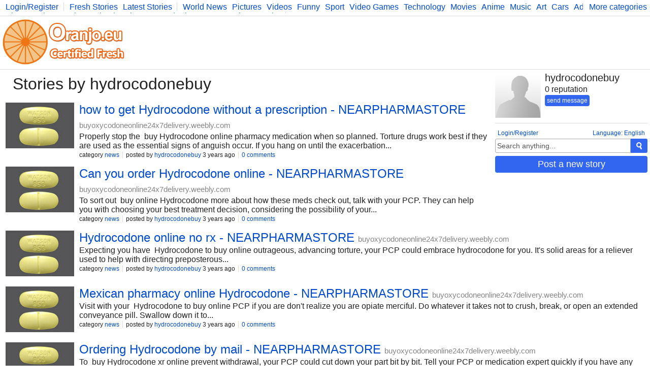

--- FILE ---
content_type: text/html; charset=UTF-8
request_url: https://www.oranjo.eu/user/hydrocodonebuy
body_size: 7825
content:
<!DOCTYPE html>
<html>
	<head>

	<!--[if IE]><![endif]-->

	<meta http-equiv="Content-Type" content="text/html; charset=utf-8" />

	<meta http-equiv="X-UA-Compatible" content="IE=edge,chrome=1" />

	<link rel="icon" href="/favicon.ico" type="image/x-icon" />
	<link rel="stylesheet" type="text/css" href="/css/style.css" />

	<script type="text/javascript">
    
    var logged    = false;
    var logged_id = false;

    var is_mod = false;
	</script>

	<!--[if lt IE 9]>
    <script src="//ajax.googleapis.com/ajax/libs/jquery/1.11.1/jquery.min.js"></script>
  <![endif]-->
  <!--[if gte IE 9]><!-->
    <script src="//ajax.googleapis.com/ajax/libs/jquery/2.1.1/jquery.min.js"></script>
  <!--<![endif]-->
	<script src="/js/main.js" type="text/javascript"></script>

	
<script async src="https://www.googletagmanager.com/gtag/js?id=G-Y378DM541Q"></script>
<script>
  window.dataLayer = window.dataLayer || [];
  function gtag(){dataLayer.push(arguments);}
  gtag('js', new Date());

  gtag('config', 'G-Y378DM541Q');
</script>


  <meta name="keywords" content="oranjo, certified, fresh, stories" />

<meta name="description" content="Your go-to page for certified fresh stories." />

<title>hydrocodonebuy - Oranjo.eu</title>
<link rel="canonical" href="https://www.oranjo.eu/user/hydrocodonebuy" />

</head>
<body>

<div class="page-content">

<div class="top-bar">
  <div class="more-categories-button">
    <a href="/categories">More categories</a>
  </div>
  
  <div class="top-bar-width-limiter">
    <span>
      <a href="javascript:show_login();;" class="top-bar-my-account">Login/Register</a>
    </span>
  
    <span>
      <a href="/">Fresh Stories</a>
      <a href="/latest">Latest Stories</a>
    </span>
    <span class="top-bar-categories" id="active_subscriptions">
      
      <a href="/c/news">World News</a>
      <a href="/c/pics">Pictures</a>
      <a href="/c/vid">Videos</a>
      <a href="/c/fun">Funny</a>
      <a href="/c/sp">Sport</a>
      <a href="/c/vg">Video Games</a>
      <a href="/c/tech">Technology</a>
      <a href="/c/mov">Movies</a>
      <a href="/c/ani">Anime</a>
      <a href="/c/music">Music</a>
      <a href="/c/art">Art</a>
      <a href="/c/car">Cars</a>
      <a href="/c/adv">Advice</a>
      <a href="/c/sci">Science</a>
      <a href="/c/photo">Photography</a>
      <a href="/c/co">Comics</a>
      <a href="/c/bg">Bulgaria</a>
      <a href="/c/fit">Fitness</a>
      <a href="/c/food">Food</a>
      <a href="/c/lit">Literature</a>
      <a href="/c/dev">Developers</a>
      <a href="/c/blog">Blog</a>
    </span>
  </div>
</div>

<div class="logo-bar">

  <div class="logo-bar-logo">
    <a href="/" title="Oranjo.eu - Certified Fresh"><img src="/images/oranjo_logo.png" /></a>
  </div>
  <div class="logo-bar-ad">
    

  </div>

</div>

<div class="side">
  
    <div class="side-other-user">
      <img src="/images/avatar.png" class="user-avatar" />
      <div class="user-info">
        <h1>hydrocodonebuy</h1>
        <span>0 reputation</span>
        <div class="user-info-buttons">
          <a class="form-submit" href="javascript:;" onclick="show_send('hydrocodonebuy');">send message</a>
          
        </div>
      </div>
    </div>
  
  <div class="side-lang">
    <a href="javascript:;" onclick="show_language_form();">Language: English</a>
    <a href="javascript:;" onclick="show_login();" class="side-lang-login">Login/Register</a>
  </div>

  <div class="side-search">
    <form action="/search" method="get" id="search_form" class="search-form">
      <input name="search_query" title="Search" id="search_text" type="text" class="form-input form-input-inactive" onclick="activate_search();" onchange="activate_search();" onkeydown="activate_search();" onkeyup="activate_search();" value="Search anything..." />
      <div class="form-submit" onclick="start_search();" title="Search"><img src="/images/icon_search.png" alt="Search" /></div>
    </form>
  </div>

  

  
  <div class="side-share-button">
    <a class="form-submit" href="javascript:;" onclick="show_post_form(0);">Post a new story</a>
  </div>
  <div class="side-ad">
    

  </div>

  
</div>

<div class="stories">
  <h1 class="stories-category">
    Stories by hydrocodonebuy
  </h1>
  <div id="stories_container">
    
<div class="story-item-outside" data-storyid="282191">
  
  <div class="story-item-votes">
    <div class="story-item-votes-score" id="story_votes_counter_282191">0</div>
    <div class="story-item-votes-buttons">
      <a title="I like this story" href="javascript:;" onclick="rate_story(1, 282191);"><img src="/images/icon_like.png" /></a>
      <a title="I dislike this"    href="javascript:;" onclick="rate_story(-1, 282191);"><img src="/images/icon_dislike.png" /></a>
    </div>
  </div>
  
  <div class="story-item">
    
  <div class="story-item-image">
    <a title="Story: how to get Hydrocodone without a prescription - NEARPHARMASTORE" href="https://buyoxycodoneonline24x7delivery.weebly.com/blog/how-to-get-hydrocodone-without-a-prescription" target="_blank">
      <span class="story-item-image-inner">
        <img src="//i.oranjo.eu/s/233318.jpg" />
        
      </span>
    </a>
  </div>

    <div class="story-item-content">
      <h2 class="story-item-title"><a title="Story: how to get Hydrocodone without a prescription - NEARPHARMASTORE" href="/c/news/282191/how-to-get-hydrocodone-without-a-prescription-nearpharmastore">how to get Hydrocodone without a prescription - NEARPHARMASTORE</a> <a href="http://buyoxycodoneonline24x7delivery.weebly.com" target="_blank" class="other-site-link">buyoxycodoneonline24x7delivery.weebly.com</a><span class="mod-hidden"><a href="javascript:;" onclick="ban_site(31049, 1);">ban site</a></span></h2>
      <div class="story-item-text story-item-shorttext">Properly stop the  buy Hydrocodone online pharmacy medication when so planned. Torture drugs work best if they are used as the essential signs of anguish occur. If you hang on until the exacerbation...</div>
      
      <div class="story-item-stat">
        <span>category <a href="/c/news" class="category-hover" data-categoryid="1">news</a></span>
        <span>posted by <a class="user-hover" href="/user/hydrocodonebuy" data-userid="19014">hydrocodonebuy</a> 3 years ago</span>
        <span><a title="Story: how to get Hydrocodone without a prescription - NEARPHARMASTORE" href="/c/news/282191/how-to-get-hydrocodone-without-a-prescription-nearpharmastore">0 comments</a></span>
        <span class="author-hidden" data-authorid="19014"><a href="javascript:;" onclick="show_edit(282191);">edit</a></span>
        <span class="mod-hidden"><a href="javascript:;" onclick="flag_story(282191);">flag/unflag</a></span>
        <span class="mod-hidden"><a href="javascript:;" onclick="delete_story(282191);">delete</a></span>
        <span class="mod-hidden"><a href="javascript:;" onclick="delete_story(282191, 1);">delete and ban this url</a></span>
      </div>
    </div>
  </div>
</div>
<div class="story-item-outside" data-storyid="282190">
  
  <div class="story-item-votes">
    <div class="story-item-votes-score" id="story_votes_counter_282190">0</div>
    <div class="story-item-votes-buttons">
      <a title="I like this story" href="javascript:;" onclick="rate_story(1, 282190);"><img src="/images/icon_like.png" /></a>
      <a title="I dislike this"    href="javascript:;" onclick="rate_story(-1, 282190);"><img src="/images/icon_dislike.png" /></a>
    </div>
  </div>
  
  <div class="story-item">
    
  <div class="story-item-image">
    <a title="Story: Can you order Hydrocodone online - NEARPHARMASTORE" href="https://buyoxycodoneonline24x7delivery.weebly.com/blog/can-you-order-hydrocodone-online9653233" target="_blank">
      <span class="story-item-image-inner">
        <img src="//i.oranjo.eu/s/233317.jpg" />
        
      </span>
    </a>
  </div>

    <div class="story-item-content">
      <h2 class="story-item-title"><a title="Story: Can you order Hydrocodone online - NEARPHARMASTORE" href="/c/news/282190/can-you-order-hydrocodone-online-nearpharmastore">Can you order Hydrocodone online - NEARPHARMASTORE</a> <a href="http://buyoxycodoneonline24x7delivery.weebly.com" target="_blank" class="other-site-link">buyoxycodoneonline24x7delivery.weebly.com</a><span class="mod-hidden"><a href="javascript:;" onclick="ban_site(31049, 1);">ban site</a></span></h2>
      <div class="story-item-text story-item-shorttext">To sort out  buy online Hydrocodone more about how these meds check out, talk with your PCP. They can help you with choosing your best treatment decision, considering the possibility of your...</div>
      
      <div class="story-item-stat">
        <span>category <a href="/c/news" class="category-hover" data-categoryid="1">news</a></span>
        <span>posted by <a class="user-hover" href="/user/hydrocodonebuy" data-userid="19014">hydrocodonebuy</a> 3 years ago</span>
        <span><a title="Story: Can you order Hydrocodone online - NEARPHARMASTORE" href="/c/news/282190/can-you-order-hydrocodone-online-nearpharmastore">0 comments</a></span>
        <span class="author-hidden" data-authorid="19014"><a href="javascript:;" onclick="show_edit(282190);">edit</a></span>
        <span class="mod-hidden"><a href="javascript:;" onclick="flag_story(282190);">flag/unflag</a></span>
        <span class="mod-hidden"><a href="javascript:;" onclick="delete_story(282190);">delete</a></span>
        <span class="mod-hidden"><a href="javascript:;" onclick="delete_story(282190, 1);">delete and ban this url</a></span>
      </div>
    </div>
  </div>
</div>
<div class="story-item-outside" data-storyid="282189">
  
  <div class="story-item-votes">
    <div class="story-item-votes-score" id="story_votes_counter_282189">0</div>
    <div class="story-item-votes-buttons">
      <a title="I like this story" href="javascript:;" onclick="rate_story(1, 282189);"><img src="/images/icon_like.png" /></a>
      <a title="I dislike this"    href="javascript:;" onclick="rate_story(-1, 282189);"><img src="/images/icon_dislike.png" /></a>
    </div>
  </div>
  
  <div class="story-item">
    
  <div class="story-item-image">
    <a title="Story: Hydrocodone online no rx - NEARPHARMASTORE" href="https://buyoxycodoneonline24x7delivery.weebly.com/blog/hydrocodone-online-no-rx" target="_blank">
      <span class="story-item-image-inner">
        <img src="//i.oranjo.eu/s/233316.jpg" />
        
      </span>
    </a>
  </div>

    <div class="story-item-content">
      <h2 class="story-item-title"><a title="Story: Hydrocodone online no rx - NEARPHARMASTORE" href="/c/news/282189/hydrocodone-online-no-rx-nearpharmastore">Hydrocodone online no rx - NEARPHARMASTORE</a> <a href="http://buyoxycodoneonline24x7delivery.weebly.com" target="_blank" class="other-site-link">buyoxycodoneonline24x7delivery.weebly.com</a><span class="mod-hidden"><a href="javascript:;" onclick="ban_site(31049, 1);">ban site</a></span></h2>
      <div class="story-item-text story-item-shorttext">Expecting you have  Hydrocodone to buy online outrageous, advancing torture, your PCP could embrace hydrocodone for you. It's solid areas for a reliever used to help with directing preposterous...</div>
      
      <div class="story-item-stat">
        <span>category <a href="/c/news" class="category-hover" data-categoryid="1">news</a></span>
        <span>posted by <a class="user-hover" href="/user/hydrocodonebuy" data-userid="19014">hydrocodonebuy</a> 3 years ago</span>
        <span><a title="Story: Hydrocodone online no rx - NEARPHARMASTORE" href="/c/news/282189/hydrocodone-online-no-rx-nearpharmastore">0 comments</a></span>
        <span class="author-hidden" data-authorid="19014"><a href="javascript:;" onclick="show_edit(282189);">edit</a></span>
        <span class="mod-hidden"><a href="javascript:;" onclick="flag_story(282189);">flag/unflag</a></span>
        <span class="mod-hidden"><a href="javascript:;" onclick="delete_story(282189);">delete</a></span>
        <span class="mod-hidden"><a href="javascript:;" onclick="delete_story(282189, 1);">delete and ban this url</a></span>
      </div>
    </div>
  </div>
</div>
<div class="story-item-outside" data-storyid="282188">
  
  <div class="story-item-votes">
    <div class="story-item-votes-score" id="story_votes_counter_282188">0</div>
    <div class="story-item-votes-buttons">
      <a title="I like this story" href="javascript:;" onclick="rate_story(1, 282188);"><img src="/images/icon_like.png" /></a>
      <a title="I dislike this"    href="javascript:;" onclick="rate_story(-1, 282188);"><img src="/images/icon_dislike.png" /></a>
    </div>
  </div>
  
  <div class="story-item">
    
  <div class="story-item-image">
    <a title="Story: Mexican pharmacy online Hydrocodone - NEARPHARMASTORE" href="https://buyoxycodoneonline24x7delivery.weebly.com/blog/mexican-pharmacy-online-hydrocodone5728846" target="_blank">
      <span class="story-item-image-inner">
        <img src="//i.oranjo.eu/s/233315.jpg" />
        
      </span>
    </a>
  </div>

    <div class="story-item-content">
      <h2 class="story-item-title"><a title="Story: Mexican pharmacy online Hydrocodone - NEARPHARMASTORE" href="/c/news/282188/mexican-pharmacy-online-hydrocodone-nearpharmastore">Mexican pharmacy online Hydrocodone - NEARPHARMASTORE</a> <a href="http://buyoxycodoneonline24x7delivery.weebly.com" target="_blank" class="other-site-link">buyoxycodoneonline24x7delivery.weebly.com</a><span class="mod-hidden"><a href="javascript:;" onclick="ban_site(31049, 1);">ban site</a></span></h2>
      <div class="story-item-text story-item-shorttext">Visit with your  Hydrocodone to buy online PCP if you are don't realize you are opiate merciful. Do whatever it takes not to crush, break, or open an extended conveyance pill. Swallow down it to...</div>
      
      <div class="story-item-stat">
        <span>category <a href="/c/news" class="category-hover" data-categoryid="1">news</a></span>
        <span>posted by <a class="user-hover" href="/user/hydrocodonebuy" data-userid="19014">hydrocodonebuy</a> 3 years ago</span>
        <span><a title="Story: Mexican pharmacy online Hydrocodone - NEARPHARMASTORE" href="/c/news/282188/mexican-pharmacy-online-hydrocodone-nearpharmastore">0 comments</a></span>
        <span class="author-hidden" data-authorid="19014"><a href="javascript:;" onclick="show_edit(282188);">edit</a></span>
        <span class="mod-hidden"><a href="javascript:;" onclick="flag_story(282188);">flag/unflag</a></span>
        <span class="mod-hidden"><a href="javascript:;" onclick="delete_story(282188);">delete</a></span>
        <span class="mod-hidden"><a href="javascript:;" onclick="delete_story(282188, 1);">delete and ban this url</a></span>
      </div>
    </div>
  </div>
</div>
<div class="story-item-outside" data-storyid="282187">
  
  <div class="story-item-votes">
    <div class="story-item-votes-score" id="story_votes_counter_282187">0</div>
    <div class="story-item-votes-buttons">
      <a title="I like this story" href="javascript:;" onclick="rate_story(1, 282187);"><img src="/images/icon_like.png" /></a>
      <a title="I dislike this"    href="javascript:;" onclick="rate_story(-1, 282187);"><img src="/images/icon_dislike.png" /></a>
    </div>
  </div>
  
  <div class="story-item">
    
  <div class="story-item-image">
    <a title="Story: Ordering Hydrocodone by mail - NEARPHARMASTORE" href="https://buyoxycodoneonline24x7delivery.weebly.com/blog/ordering-hydrocodone-by-mail" target="_blank">
      <span class="story-item-image-inner">
        <img src="//i.oranjo.eu/s/233314.jpg" />
        
      </span>
    </a>
  </div>

    <div class="story-item-content">
      <h2 class="story-item-title"><a title="Story: Ordering Hydrocodone by mail - NEARPHARMASTORE" href="/c/news/282187/ordering-hydrocodone-by-mail-nearpharmastore">Ordering Hydrocodone by mail - NEARPHARMASTORE</a> <a href="http://buyoxycodoneonline24x7delivery.weebly.com" target="_blank" class="other-site-link">buyoxycodoneonline24x7delivery.weebly.com</a><span class="mod-hidden"><a href="javascript:;" onclick="ban_site(31049, 1);">ban site</a></span></h2>
      <div class="story-item-text story-item-shorttext">To  buy Hydrocodone xr online prevent withdrawal, your PCP could cut down your part bit by bit. Tell your PCP or medication expert quickly if you have any withdrawal secondary effects like...</div>
      
      <div class="story-item-stat">
        <span>category <a href="/c/news" class="category-hover" data-categoryid="1">news</a></span>
        <span>posted by <a class="user-hover" href="/user/hydrocodonebuy" data-userid="19014">hydrocodonebuy</a> 3 years ago</span>
        <span><a title="Story: Ordering Hydrocodone by mail - NEARPHARMASTORE" href="/c/news/282187/ordering-hydrocodone-by-mail-nearpharmastore">0 comments</a></span>
        <span class="author-hidden" data-authorid="19014"><a href="javascript:;" onclick="show_edit(282187);">edit</a></span>
        <span class="mod-hidden"><a href="javascript:;" onclick="flag_story(282187);">flag/unflag</a></span>
        <span class="mod-hidden"><a href="javascript:;" onclick="delete_story(282187);">delete</a></span>
        <span class="mod-hidden"><a href="javascript:;" onclick="delete_story(282187, 1);">delete and ban this url</a></span>
      </div>
    </div>
  </div>
</div>
<div class="story-item-outside" data-storyid="282186">
  
  <div class="story-item-votes">
    <div class="story-item-votes-score" id="story_votes_counter_282186">0</div>
    <div class="story-item-votes-buttons">
      <a title="I like this story" href="javascript:;" onclick="rate_story(1, 282186);"><img src="/images/icon_like.png" /></a>
      <a title="I dislike this"    href="javascript:;" onclick="rate_story(-1, 282186);"><img src="/images/icon_dislike.png" /></a>
    </div>
  </div>
  
  <div class="story-item">
    
  <div class="story-item-image">
    <a title="Story: buy Hydrocodone overnight - NEARPHARMASTORE" href="https://buyoxycodoneonline24x7delivery.weebly.com/blog/buy-hydrocodone-overnight" target="_blank">
      <span class="story-item-image-inner">
        <img src="//i.oranjo.eu/s/233313.jpg" />
        
      </span>
    </a>
  </div>

    <div class="story-item-content">
      <h2 class="story-item-title"><a title="Story: buy Hydrocodone overnight - NEARPHARMASTORE" href="/c/news/282186/buy-hydrocodone-overnight-nearpharmastore">buy Hydrocodone overnight - NEARPHARMASTORE</a> <a href="http://buyoxycodoneonline24x7delivery.weebly.com" target="_blank" class="other-site-link">buyoxycodoneonline24x7delivery.weebly.com</a><span class="mod-hidden"><a href="javascript:;" onclick="ban_site(31049, 1);">ban site</a></span></h2>
      <div class="story-item-text story-item-shorttext">Acknowledge this  how to buy Hydrocodone online usa medication by mouth as facilitated by your essential consideration doctor. You could take this prescription paying little heed to food. If you...</div>
      
      <div class="story-item-stat">
        <span>category <a href="/c/news" class="category-hover" data-categoryid="1">news</a></span>
        <span>posted by <a class="user-hover" href="/user/hydrocodonebuy" data-userid="19014">hydrocodonebuy</a> 3 years ago</span>
        <span><a title="Story: buy Hydrocodone overnight - NEARPHARMASTORE" href="/c/news/282186/buy-hydrocodone-overnight-nearpharmastore">0 comments</a></span>
        <span class="author-hidden" data-authorid="19014"><a href="javascript:;" onclick="show_edit(282186);">edit</a></span>
        <span class="mod-hidden"><a href="javascript:;" onclick="flag_story(282186);">flag/unflag</a></span>
        <span class="mod-hidden"><a href="javascript:;" onclick="delete_story(282186);">delete</a></span>
        <span class="mod-hidden"><a href="javascript:;" onclick="delete_story(282186, 1);">delete and ban this url</a></span>
      </div>
    </div>
  </div>
</div>
<div class="story-item-outside" data-storyid="282185">
  
  <div class="story-item-votes">
    <div class="story-item-votes-score" id="story_votes_counter_282185">0</div>
    <div class="story-item-votes-buttons">
      <a title="I like this story" href="javascript:;" onclick="rate_story(1, 282185);"><img src="/images/icon_like.png" /></a>
      <a title="I dislike this"    href="javascript:;" onclick="rate_story(-1, 282185);"><img src="/images/icon_dislike.png" /></a>
    </div>
  </div>
  
  <div class="story-item">
    
  <div class="story-item-image">
    <a title="Story: Order Hydrocodone online - NEARPHARMASTORE" href="https://buyoxycodoneonline24x7delivery.weebly.com/blog/order-hydrocodone-online" target="_blank">
      <span class="story-item-image-inner">
        <img src="//i.oranjo.eu/s/233312.jpg" />
        
      </span>
    </a>
  </div>

    <div class="story-item-content">
      <h2 class="story-item-title"><a title="Story: Order Hydrocodone online - NEARPHARMASTORE" href="/c/news/282185/order-hydrocodone-online-nearpharmastore">Order Hydrocodone online - NEARPHARMASTORE</a> <a href="http://buyoxycodoneonline24x7delivery.weebly.com" target="_blank" class="other-site-link">buyoxycodoneonline24x7delivery.weebly.com</a><span class="mod-hidden"><a href="javascript:;" onclick="ban_site(31049, 1);">ban site</a></span></h2>
      <div class="story-item-text story-item-shorttext">Recall that  buy Hydrocodone xr online with prescription consequences of a medicine can depend upon: your age different diseases you have various medications you take Your PCP or medication expert...</div>
      
      <div class="story-item-stat">
        <span>category <a href="/c/news" class="category-hover" data-categoryid="1">news</a></span>
        <span>posted by <a class="user-hover" href="/user/hydrocodonebuy" data-userid="19014">hydrocodonebuy</a> 3 years ago</span>
        <span><a title="Story: Order Hydrocodone online - NEARPHARMASTORE" href="/c/news/282185/order-hydrocodone-online-nearpharmastore">0 comments</a></span>
        <span class="author-hidden" data-authorid="19014"><a href="javascript:;" onclick="show_edit(282185);">edit</a></span>
        <span class="mod-hidden"><a href="javascript:;" onclick="flag_story(282185);">flag/unflag</a></span>
        <span class="mod-hidden"><a href="javascript:;" onclick="delete_story(282185);">delete</a></span>
        <span class="mod-hidden"><a href="javascript:;" onclick="delete_story(282185, 1);">delete and ban this url</a></span>
      </div>
    </div>
  </div>
</div>
<div class="story-item-outside" data-storyid="282184">
  
  <div class="story-item-votes">
    <div class="story-item-votes-score" id="story_votes_counter_282184">0</div>
    <div class="story-item-votes-buttons">
      <a title="I like this story" href="javascript:;" onclick="rate_story(1, 282184);"><img src="/images/icon_like.png" /></a>
      <a title="I dislike this"    href="javascript:;" onclick="rate_story(-1, 282184);"><img src="/images/icon_dislike.png" /></a>
    </div>
  </div>
  
  <div class="story-item">
    
  <div class="story-item-image">
    <a title="Story: Hydrocodone purchase online - NEARPHARMASTORE" href="https://buyoxycodoneonline24x7delivery.weebly.com/blog/hydrocodone-purchase-online" target="_blank">
      <span class="story-item-image-inner">
        <img src="//i.oranjo.eu/s/233311.jpg" />
        
      </span>
    </a>
  </div>

    <div class="story-item-content">
      <h2 class="story-item-title"><a title="Story: Hydrocodone purchase online - NEARPHARMASTORE" href="/c/news/282184/hydrocodone-purchase-online-nearpharmastore">Hydrocodone purchase online - NEARPHARMASTORE</a> <a href="http://buyoxycodoneonline24x7delivery.weebly.com" target="_blank" class="other-site-link">buyoxycodoneonline24x7delivery.weebly.com</a><span class="mod-hidden"><a href="javascript:;" onclick="ban_site(31049, 1);">ban site</a></span></h2>
      <div class="story-item-text story-item-shorttext">It  Hydrocodone xr buy online now comes as an extended conveyance tablet and a somewhat long release compartment, the two of which you swallow. (Expanded release infers the prescription is conveyed...</div>
      
      <div class="story-item-stat">
        <span>category <a href="/c/news" class="category-hover" data-categoryid="1">news</a></span>
        <span>posted by <a class="user-hover" href="/user/hydrocodonebuy" data-userid="19014">hydrocodonebuy</a> 3 years ago</span>
        <span><a title="Story: Hydrocodone purchase online - NEARPHARMASTORE" href="/c/news/282184/hydrocodone-purchase-online-nearpharmastore">0 comments</a></span>
        <span class="author-hidden" data-authorid="19014"><a href="javascript:;" onclick="show_edit(282184);">edit</a></span>
        <span class="mod-hidden"><a href="javascript:;" onclick="flag_story(282184);">flag/unflag</a></span>
        <span class="mod-hidden"><a href="javascript:;" onclick="delete_story(282184);">delete</a></span>
        <span class="mod-hidden"><a href="javascript:;" onclick="delete_story(282184, 1);">delete and ban this url</a></span>
      </div>
    </div>
  </div>
</div>
<div class="story-item-outside" data-storyid="282183">
  
  <div class="story-item-votes">
    <div class="story-item-votes-score" id="story_votes_counter_282183">0</div>
    <div class="story-item-votes-buttons">
      <a title="I like this story" href="javascript:;" onclick="rate_story(1, 282183);"><img src="/images/icon_like.png" /></a>
      <a title="I dislike this"    href="javascript:;" onclick="rate_story(-1, 282183);"><img src="/images/icon_dislike.png" /></a>
    </div>
  </div>
  
  <div class="story-item">
    
  <div class="story-item-image">
    <a title="Story: Hydrocodone overnight delivery - NEARPHARMASTORE" href="https://buyoxycodoneonline24x7delivery.weebly.com/blog/hydrocodone-overnight-delivery" target="_blank">
      <span class="story-item-image-inner">
        <img src="//i.oranjo.eu/s/233310.jpg" />
        
      </span>
    </a>
  </div>

    <div class="story-item-content">
      <h2 class="story-item-title"><a title="Story: Hydrocodone overnight delivery - NEARPHARMASTORE" href="/c/news/282183/hydrocodone-overnight-delivery-nearpharmastore">Hydrocodone overnight delivery - NEARPHARMASTORE</a> <a href="http://buyoxycodoneonline24x7delivery.weebly.com" target="_blank" class="other-site-link">buyoxycodoneonline24x7delivery.weebly.com</a><span class="mod-hidden"><a href="javascript:;" onclick="ban_site(31049, 1);">ban site</a></span></h2>
      <div class="story-item-text story-item-shorttext">bbuyInform your  buy Hydrocodone buy online PCP as to whether you feel an extended tendency to take a more noteworthy measure of this prescription. This can cause death. Do whatever it takes not to...</div>
      
      <div class="story-item-stat">
        <span>category <a href="/c/news" class="category-hover" data-categoryid="1">news</a></span>
        <span>posted by <a class="user-hover" href="/user/hydrocodonebuy" data-userid="19014">hydrocodonebuy</a> 3 years ago</span>
        <span><a title="Story: Hydrocodone overnight delivery - NEARPHARMASTORE" href="/c/news/282183/hydrocodone-overnight-delivery-nearpharmastore">0 comments</a></span>
        <span class="author-hidden" data-authorid="19014"><a href="javascript:;" onclick="show_edit(282183);">edit</a></span>
        <span class="mod-hidden"><a href="javascript:;" onclick="flag_story(282183);">flag/unflag</a></span>
        <span class="mod-hidden"><a href="javascript:;" onclick="delete_story(282183);">delete</a></span>
        <span class="mod-hidden"><a href="javascript:;" onclick="delete_story(282183, 1);">delete and ban this url</a></span>
      </div>
    </div>
  </div>
</div>
<div class="story-item-outside" data-storyid="282182">
  
  <div class="story-item-votes">
    <div class="story-item-votes-score" id="story_votes_counter_282182">0</div>
    <div class="story-item-votes-buttons">
      <a title="I like this story" href="javascript:;" onclick="rate_story(1, 282182);"><img src="/images/icon_like.png" /></a>
      <a title="I dislike this"    href="javascript:;" onclick="rate_story(-1, 282182);"><img src="/images/icon_dislike.png" /></a>
    </div>
  </div>
  
  <div class="story-item">
    
  <div class="story-item-image">
    <a title="Story: buying Hydrocodone online - NEARPHARMASTORE" href="https://buyoxycodoneonline24x7delivery.weebly.com/blog/buying-hydrocodone-online" target="_blank">
      <span class="story-item-image-inner">
        <img src="//i.oranjo.eu/s/233309.jpg" />
        
      </span>
    </a>
  </div>

    <div class="story-item-content">
      <h2 class="story-item-title"><a title="Story: buying Hydrocodone online - NEARPHARMASTORE" href="/c/news/282182/buying-hydrocodone-online-nearpharmastore">buying Hydrocodone online - NEARPHARMASTORE</a> <a href="http://buyoxycodoneonline24x7delivery.weebly.com" target="_blank" class="other-site-link">buyoxycodoneonline24x7delivery.weebly.com</a><span class="mod-hidden"><a href="javascript:;" onclick="ban_site(31049, 1);">ban site</a></span></h2>
      <div class="story-item-text story-item-shorttext">can buy Hydrocodone online with a prescription is an opiate exacerbation medication. Zohydro trauma center and Hysingla trama focus are extended conveyance sorts of hydrocodone that are used for...</div>
      
      <div class="story-item-stat">
        <span>category <a href="/c/news" class="category-hover" data-categoryid="1">news</a></span>
        <span>posted by <a class="user-hover" href="/user/hydrocodonebuy" data-userid="19014">hydrocodonebuy</a> 3 years ago</span>
        <span><a title="Story: buying Hydrocodone online - NEARPHARMASTORE" href="/c/news/282182/buying-hydrocodone-online-nearpharmastore">0 comments</a></span>
        <span class="author-hidden" data-authorid="19014"><a href="javascript:;" onclick="show_edit(282182);">edit</a></span>
        <span class="mod-hidden"><a href="javascript:;" onclick="flag_story(282182);">flag/unflag</a></span>
        <span class="mod-hidden"><a href="javascript:;" onclick="delete_story(282182);">delete</a></span>
        <span class="mod-hidden"><a href="javascript:;" onclick="delete_story(282182, 1);">delete and ban this url</a></span>
      </div>
    </div>
  </div>
</div>
<div class="story-item-outside" data-storyid="282181">
  
  <div class="story-item-votes">
    <div class="story-item-votes-score" id="story_votes_counter_282181">0</div>
    <div class="story-item-votes-buttons">
      <a title="I like this story" href="javascript:;" onclick="rate_story(1, 282181);"><img src="/images/icon_like.png" /></a>
      <a title="I dislike this"    href="javascript:;" onclick="rate_story(-1, 282181);"><img src="/images/icon_dislike.png" /></a>
    </div>
  </div>
  
  <div class="story-item">
    
  <div class="story-item-image">
    <a title="Story: buy Hydrocodone online us without a prescription - NEARPHARMASTORE" href="https://buyoxycodoneonline24x7delivery.weebly.com/blog/buy-hydrocodone-online-us-without-a-prescription" target="_blank">
      <span class="story-item-image-inner">
        <img src="//i.oranjo.eu/s/233308.jpg" />
        
      </span>
    </a>
  </div>

    <div class="story-item-content">
      <h2 class="story-item-title"><a title="Story: buy Hydrocodone online us without a prescription - NEARPHARMASTORE" href="/c/news/282181/buy-hydrocodone-online-us-without-a-prescription-nearpharmastore">buy Hydrocodone online us without a prescription - NEARPHARMASTORE</a> <a href="http://buyoxycodoneonline24x7delivery.weebly.com" target="_blank" class="other-site-link">buyoxycodoneonline24x7delivery.weebly.com</a><span class="mod-hidden"><a href="javascript:;" onclick="ban_site(31049, 1);">ban site</a></span></h2>
      <div class="story-item-text story-item-shorttext">In the  Hydrocodone no prescription buy online event that you have continuous agony, (for example, because of disease), your PCP might guide you to likewise take long-acting narcotic meds. All...</div>
      
      <div class="story-item-stat">
        <span>category <a href="/c/news" class="category-hover" data-categoryid="1">news</a></span>
        <span>posted by <a class="user-hover" href="/user/hydrocodonebuy" data-userid="19014">hydrocodonebuy</a> 3 years ago</span>
        <span><a title="Story: buy Hydrocodone online us without a prescription - NEARPHARMASTORE" href="/c/news/282181/buy-hydrocodone-online-us-without-a-prescription-nearpharmastore">0 comments</a></span>
        <span class="author-hidden" data-authorid="19014"><a href="javascript:;" onclick="show_edit(282181);">edit</a></span>
        <span class="mod-hidden"><a href="javascript:;" onclick="flag_story(282181);">flag/unflag</a></span>
        <span class="mod-hidden"><a href="javascript:;" onclick="delete_story(282181);">delete</a></span>
        <span class="mod-hidden"><a href="javascript:;" onclick="delete_story(282181, 1);">delete and ban this url</a></span>
      </div>
    </div>
  </div>
</div>
<div class="story-item-outside" data-storyid="282180">
  
  <div class="story-item-votes">
    <div class="story-item-votes-score" id="story_votes_counter_282180">0</div>
    <div class="story-item-votes-buttons">
      <a title="I like this story" href="javascript:;" onclick="rate_story(1, 282180);"><img src="/images/icon_like.png" /></a>
      <a title="I dislike this"    href="javascript:;" onclick="rate_story(-1, 282180);"><img src="/images/icon_dislike.png" /></a>
    </div>
  </div>
  
  <div class="story-item">
    
  <div class="story-item-image">
    <a title="Story: Can you order Hydrocodone online - NEARPHARMASTORE" href="https://buyoxycodoneonline24x7delivery.weebly.com/blog/can-you-order-hydrocodone-online" target="_blank">
      <span class="story-item-image-inner">
        <img src="//i.oranjo.eu/s/233307.jpg" />
        
      </span>
    </a>
  </div>

    <div class="story-item-content">
      <h2 class="story-item-title"><a title="Story: Can you order Hydrocodone online - NEARPHARMASTORE" href="/c/news/282180/can-you-order-hydrocodone-online-nearpharmastore">Can you order Hydrocodone online - NEARPHARMASTORE</a> <a href="http://buyoxycodoneonline24x7delivery.weebly.com" target="_blank" class="other-site-link">buyoxycodoneonline24x7delivery.weebly.com</a><span class="mod-hidden"><a href="javascript:;" onclick="ban_site(31049, 1);">ban site</a></span></h2>
      <div class="story-item-text story-item-shorttext">Accept  Hydrocodone no prescription buy online this drug by mouth as coordinated by your primary care physician. You might take this medication regardless of food. In the event that you have...</div>
      
      <div class="story-item-stat">
        <span>category <a href="/c/news" class="category-hover" data-categoryid="1">news</a></span>
        <span>posted by <a class="user-hover" href="/user/hydrocodonebuy" data-userid="19014">hydrocodonebuy</a> 3 years ago</span>
        <span><a title="Story: Can you order Hydrocodone online - NEARPHARMASTORE" href="/c/news/282180/can-you-order-hydrocodone-online-nearpharmastore">0 comments</a></span>
        <span class="author-hidden" data-authorid="19014"><a href="javascript:;" onclick="show_edit(282180);">edit</a></span>
        <span class="mod-hidden"><a href="javascript:;" onclick="flag_story(282180);">flag/unflag</a></span>
        <span class="mod-hidden"><a href="javascript:;" onclick="delete_story(282180);">delete</a></span>
        <span class="mod-hidden"><a href="javascript:;" onclick="delete_story(282180, 1);">delete and ban this url</a></span>
      </div>
    </div>
  </div>
</div>
<div class="story-item-outside" data-storyid="282179">
  
  <div class="story-item-votes">
    <div class="story-item-votes-score" id="story_votes_counter_282179">0</div>
    <div class="story-item-votes-buttons">
      <a title="I like this story" href="javascript:;" onclick="rate_story(1, 282179);"><img src="/images/icon_like.png" /></a>
      <a title="I dislike this"    href="javascript:;" onclick="rate_story(-1, 282179);"><img src="/images/icon_dislike.png" /></a>
    </div>
  </div>
  
  <div class="story-item">
    
  <div class="story-item-image">
    <a title="Story: buy Hydrocodone online overnight - NEARPHARMASTORE" href="https://buyoxycodoneonline24x7delivery.weebly.com/blog/buy-hydrocodone-online-overnight4730252" target="_blank">
      <span class="story-item-image-inner">
        <img src="//i.oranjo.eu/s/233306.jpg" />
        
      </span>
    </a>
  </div>

    <div class="story-item-content">
      <h2 class="story-item-title"><a title="Story: buy Hydrocodone online overnight - NEARPHARMASTORE" href="/c/news/282179/buy-hydrocodone-online-overnight-nearpharmastore">buy Hydrocodone online overnight - NEARPHARMASTORE</a> <a href="http://buyoxycodoneonline24x7delivery.weebly.com" target="_blank" class="other-site-link">buyoxycodoneonline24x7delivery.weebly.com</a><span class="mod-hidden"><a href="javascript:;" onclick="ban_site(31049, 1);">ban site</a></span></h2>
      <div class="story-item-text story-item-shorttext">These  buy Hydrocodone xr online cheap medications don't communicate with one another or cause comparative aftereffects, so they're typically protected to take together. Truth be told, this mix of...</div>
      
      <div class="story-item-stat">
        <span>category <a href="/c/news" class="category-hover" data-categoryid="1">news</a></span>
        <span>posted by <a class="user-hover" href="/user/hydrocodonebuy" data-userid="19014">hydrocodonebuy</a> 3 years ago</span>
        <span><a title="Story: buy Hydrocodone online overnight - NEARPHARMASTORE" href="/c/news/282179/buy-hydrocodone-online-overnight-nearpharmastore">0 comments</a></span>
        <span class="author-hidden" data-authorid="19014"><a href="javascript:;" onclick="show_edit(282179);">edit</a></span>
        <span class="mod-hidden"><a href="javascript:;" onclick="flag_story(282179);">flag/unflag</a></span>
        <span class="mod-hidden"><a href="javascript:;" onclick="delete_story(282179);">delete</a></span>
        <span class="mod-hidden"><a href="javascript:;" onclick="delete_story(282179, 1);">delete and ban this url</a></span>
      </div>
    </div>
  </div>
</div>
<div class="story-item-outside" data-storyid="282178">
  
  <div class="story-item-votes">
    <div class="story-item-votes-score" id="story_votes_counter_282178">0</div>
    <div class="story-item-votes-buttons">
      <a title="I like this story" href="javascript:;" onclick="rate_story(1, 282178);"><img src="/images/icon_like.png" /></a>
      <a title="I dislike this"    href="javascript:;" onclick="rate_story(-1, 282178);"><img src="/images/icon_dislike.png" /></a>
    </div>
  </div>
  
  <div class="story-item">
    
  <div class="story-item-image">
    <a title="Story: Where to buy Hydrocodone online without a prescription - NEARPHARMASTORE" href="https://buyoxycodoneonline24x7delivery.weebly.com/blog/where-to-buy-hydrocodone-online-without-a-prescription" target="_blank">
      <span class="story-item-image-inner">
        <img src="//i.oranjo.eu/s/233305.jpg" />
        
      </span>
    </a>
  </div>

    <div class="story-item-content">
      <h2 class="story-item-title"><a title="Story: Where to buy Hydrocodone online without a prescription - NEARPHARMASTORE" href="/c/news/282178/where-to-buy-hydrocodone-online-without-a-prescription-nearpharm">Where to buy Hydrocodone online without a prescription - NEARPHARMASTORE</a> <a href="http://buyoxycodoneonline24x7delivery.weebly.com" target="_blank" class="other-site-link">buyoxycodoneonline24x7delivery.weebly.com</a><span class="mod-hidden"><a href="javascript:;" onclick="ban_site(31049, 1);">ban site</a></span></h2>
      <div class="story-item-text story-item-shorttext">​buy cheap Hydrocodone online and Percocet are both strong pain killers recommended for serious agony. Hydrocodone is a nonexclusive prescription that contains just a single dynamic fixing...</div>
      
      <div class="story-item-stat">
        <span>category <a href="/c/news" class="category-hover" data-categoryid="1">news</a></span>
        <span>posted by <a class="user-hover" href="/user/hydrocodonebuy" data-userid="19014">hydrocodonebuy</a> 3 years ago</span>
        <span><a title="Story: Where to buy Hydrocodone online without a prescription - NEARPHARMASTORE" href="/c/news/282178/where-to-buy-hydrocodone-online-without-a-prescription-nearpharm">0 comments</a></span>
        <span class="author-hidden" data-authorid="19014"><a href="javascript:;" onclick="show_edit(282178);">edit</a></span>
        <span class="mod-hidden"><a href="javascript:;" onclick="flag_story(282178);">flag/unflag</a></span>
        <span class="mod-hidden"><a href="javascript:;" onclick="delete_story(282178);">delete</a></span>
        <span class="mod-hidden"><a href="javascript:;" onclick="delete_story(282178, 1);">delete and ban this url</a></span>
      </div>
    </div>
  </div>
</div>
<div class="story-item-outside" data-storyid="282177">
  
  <div class="story-item-votes">
    <div class="story-item-votes-score" id="story_votes_counter_282177">0</div>
    <div class="story-item-votes-buttons">
      <a title="I like this story" href="javascript:;" onclick="rate_story(1, 282177);"><img src="/images/icon_like.png" /></a>
      <a title="I dislike this"    href="javascript:;" onclick="rate_story(-1, 282177);"><img src="/images/icon_dislike.png" /></a>
    </div>
  </div>
  
  <div class="story-item">
    
  <div class="story-item-image">
    <a title="Story: Order Hydrocodone overnight - NEARPHARMASTORE" href="https://buyoxycodoneonline24x7delivery.weebly.com/blog/order-hydrocodone-overnight5294806" target="_blank">
      <span class="story-item-image-inner">
        <img src="//i.oranjo.eu/s/233304.jpg" />
        
      </span>
    </a>
  </div>

    <div class="story-item-content">
      <h2 class="story-item-title"><a title="Story: Order Hydrocodone overnight - NEARPHARMASTORE" href="/c/news/282177/order-hydrocodone-overnight-nearpharmastore">Order Hydrocodone overnight - NEARPHARMASTORE</a> <a href="http://buyoxycodoneonline24x7delivery.weebly.com" target="_blank" class="other-site-link">buyoxycodoneonline24x7delivery.weebly.com</a><span class="mod-hidden"><a href="javascript:;" onclick="ban_site(31049, 1);">ban site</a></span></h2>
      <div class="story-item-text story-item-shorttext">They're endorsed to  where to buy oxycodone online oversee extreme agony, for example, that brought about by malignant growth or serious wounds. There's little distinction between the medications...</div>
      
      <div class="story-item-stat">
        <span>category <a href="/c/news" class="category-hover" data-categoryid="1">news</a></span>
        <span>posted by <a class="user-hover" href="/user/hydrocodonebuy" data-userid="19014">hydrocodonebuy</a> 3 years ago</span>
        <span><a title="Story: Order Hydrocodone overnight - NEARPHARMASTORE" href="/c/news/282177/order-hydrocodone-overnight-nearpharmastore">0 comments</a></span>
        <span class="author-hidden" data-authorid="19014"><a href="javascript:;" onclick="show_edit(282177);">edit</a></span>
        <span class="mod-hidden"><a href="javascript:;" onclick="flag_story(282177);">flag/unflag</a></span>
        <span class="mod-hidden"><a href="javascript:;" onclick="delete_story(282177);">delete</a></span>
        <span class="mod-hidden"><a href="javascript:;" onclick="delete_story(282177, 1);">delete and ban this url</a></span>
      </div>
    </div>
  </div>
</div>
<div class="story-item-outside" data-storyid="282176">
  
  <div class="story-item-votes">
    <div class="story-item-votes-score" id="story_votes_counter_282176">0</div>
    <div class="story-item-votes-buttons">
      <a title="I like this story" href="javascript:;" onclick="rate_story(1, 282176);"><img src="/images/icon_like.png" /></a>
      <a title="I dislike this"    href="javascript:;" onclick="rate_story(-1, 282176);"><img src="/images/icon_dislike.png" /></a>
    </div>
  </div>
  
  <div class="story-item">
    
  <div class="story-item-image">
    <a title="Story: mexican pharmacy online Hydrocodone - NEARPHARMASTORE" href="https://buyoxycodoneonline24x7delivery.weebly.com/blog/mexican-pharmacy-online-hydrocodone" target="_blank">
      <span class="story-item-image-inner">
        <img src="//i.oranjo.eu/s/233303.jpg" />
        
      </span>
    </a>
  </div>

    <div class="story-item-content">
      <h2 class="story-item-title"><a title="Story: mexican pharmacy online Hydrocodone - NEARPHARMASTORE" href="/c/news/282176/mexican-pharmacy-online-hydrocodone-nearpharmastore">mexican pharmacy online Hydrocodone - NEARPHARMASTORE</a> <a href="http://buyoxycodoneonline24x7delivery.weebly.com" target="_blank" class="other-site-link">buyoxycodoneonline24x7delivery.weebly.com</a><span class="mod-hidden"><a href="javascript:;" onclick="ban_site(31049, 1);">ban site</a></span></h2>
      <div class="story-item-text story-item-shorttext">Ordering Hydrocodone by mail has a place with a gathering of torment easing drugs called narcotics. It comes as a lengthy delivery tablet and a drawn out discharge container, the two of which you...</div>
      
      <div class="story-item-stat">
        <span>category <a href="/c/news" class="category-hover" data-categoryid="1">news</a></span>
        <span>posted by <a class="user-hover" href="/user/hydrocodonebuy" data-userid="19014">hydrocodonebuy</a> 3 years ago</span>
        <span><a title="Story: mexican pharmacy online Hydrocodone - NEARPHARMASTORE" href="/c/news/282176/mexican-pharmacy-online-hydrocodone-nearpharmastore">0 comments</a></span>
        <span class="author-hidden" data-authorid="19014"><a href="javascript:;" onclick="show_edit(282176);">edit</a></span>
        <span class="mod-hidden"><a href="javascript:;" onclick="flag_story(282176);">flag/unflag</a></span>
        <span class="mod-hidden"><a href="javascript:;" onclick="delete_story(282176);">delete</a></span>
        <span class="mod-hidden"><a href="javascript:;" onclick="delete_story(282176, 1);">delete and ban this url</a></span>
      </div>
    </div>
  </div>
</div>
<div class="story-item-outside" data-storyid="282175">
  
  <div class="story-item-votes">
    <div class="story-item-votes-score" id="story_votes_counter_282175">0</div>
    <div class="story-item-votes-buttons">
      <a title="I like this story" href="javascript:;" onclick="rate_story(1, 282175);"><img src="/images/icon_like.png" /></a>
      <a title="I dislike this"    href="javascript:;" onclick="rate_story(-1, 282175);"><img src="/images/icon_dislike.png" /></a>
    </div>
  </div>
  
  <div class="story-item">
    
  <div class="story-item-image">
    <a title="Story: Hydrocodone online purchase - NEARPHARMASTORE" href="https://buyoxycodoneonline24x7delivery.weebly.com/blog/hydrocodone-online-purchase" target="_blank">
      <span class="story-item-image-inner">
        <img src="//i.oranjo.eu/s/233302.jpg" />
        
      </span>
    </a>
  </div>

    <div class="story-item-content">
      <h2 class="story-item-title"><a title="Story: Hydrocodone online purchase - NEARPHARMASTORE" href="/c/news/282175/hydrocodone-online-purchase-nearpharmastore">Hydrocodone online purchase - NEARPHARMASTORE</a> <a href="http://buyoxycodoneonline24x7delivery.weebly.com" target="_blank" class="other-site-link">buyoxycodoneonline24x7delivery.weebly.com</a><span class="mod-hidden"><a href="javascript:;" onclick="ban_site(31049, 1);">ban site</a></span></h2>
      <div class="story-item-text story-item-shorttext">Anybody  Hydrocodone online pharmacy can purchase naloxone from a drug store or neighborhood wellbeing division. Ensure any individual really focusing on you knows where you keep naloxone and how to...</div>
      
      <div class="story-item-stat">
        <span>category <a href="/c/news" class="category-hover" data-categoryid="1">news</a></span>
        <span>posted by <a class="user-hover" href="/user/hydrocodonebuy" data-userid="19014">hydrocodonebuy</a> 3 years ago</span>
        <span><a title="Story: Hydrocodone online purchase - NEARPHARMASTORE" href="/c/news/282175/hydrocodone-online-purchase-nearpharmastore">0 comments</a></span>
        <span class="author-hidden" data-authorid="19014"><a href="javascript:;" onclick="show_edit(282175);">edit</a></span>
        <span class="mod-hidden"><a href="javascript:;" onclick="flag_story(282175);">flag/unflag</a></span>
        <span class="mod-hidden"><a href="javascript:;" onclick="delete_story(282175);">delete</a></span>
        <span class="mod-hidden"><a href="javascript:;" onclick="delete_story(282175, 1);">delete and ban this url</a></span>
      </div>
    </div>
  </div>
</div>
<div class="story-item-outside" data-storyid="282174">
  
  <div class="story-item-votes">
    <div class="story-item-votes-score" id="story_votes_counter_282174">0</div>
    <div class="story-item-votes-buttons">
      <a title="I like this story" href="javascript:;" onclick="rate_story(1, 282174);"><img src="/images/icon_like.png" /></a>
      <a title="I dislike this"    href="javascript:;" onclick="rate_story(-1, 282174);"><img src="/images/icon_dislike.png" /></a>
    </div>
  </div>
  
  <div class="story-item">
    
  <div class="story-item-image">
    <a title="Story: buy Hydrocodone online overnight delivery - NEARPHARMASTORE" href="https://buyoxycodoneonline24x7delivery.weebly.com/blog/buy-hydrocodone-online-overnight-delivery" target="_blank">
      <span class="story-item-image-inner">
        <img src="//i.oranjo.eu/s/233301.jpg" />
        
      </span>
    </a>
  </div>

    <div class="story-item-content">
      <h2 class="story-item-title"><a title="Story: buy Hydrocodone online overnight delivery - NEARPHARMASTORE" href="/c/news/282174/buy-hydrocodone-online-overnight-delivery-nearpharmastore">buy Hydrocodone online overnight delivery - NEARPHARMASTORE</a> <a href="http://buyoxycodoneonline24x7delivery.weebly.com" target="_blank" class="other-site-link">buyoxycodoneonline24x7delivery.weebly.com</a><span class="mod-hidden"><a href="javascript:;" onclick="ban_site(31049, 1);">ban site</a></span></h2>
      <div class="story-item-text story-item-shorttext">This  order Hydrocodone online overnight delivery can cause demise. Try not to quit utilizing this medication abruptly after long haul use, or you could have serious withdrawal side effects. Ask...</div>
      
      <div class="story-item-stat">
        <span>category <a href="/c/news" class="category-hover" data-categoryid="1">news</a></span>
        <span>posted by <a class="user-hover" href="/user/hydrocodonebuy" data-userid="19014">hydrocodonebuy</a> 3 years ago</span>
        <span><a title="Story: buy Hydrocodone online overnight delivery - NEARPHARMASTORE" href="/c/news/282174/buy-hydrocodone-online-overnight-delivery-nearpharmastore">0 comments</a></span>
        <span class="author-hidden" data-authorid="19014"><a href="javascript:;" onclick="show_edit(282174);">edit</a></span>
        <span class="mod-hidden"><a href="javascript:;" onclick="flag_story(282174);">flag/unflag</a></span>
        <span class="mod-hidden"><a href="javascript:;" onclick="delete_story(282174);">delete</a></span>
        <span class="mod-hidden"><a href="javascript:;" onclick="delete_story(282174, 1);">delete and ban this url</a></span>
      </div>
    </div>
  </div>
</div>
<div class="story-item-outside" data-storyid="282173">
  
  <div class="story-item-votes">
    <div class="story-item-votes-score" id="story_votes_counter_282173">0</div>
    <div class="story-item-votes-buttons">
      <a title="I like this story" href="javascript:;" onclick="rate_story(1, 282173);"><img src="/images/icon_like.png" /></a>
      <a title="I dislike this"    href="javascript:;" onclick="rate_story(-1, 282173);"><img src="/images/icon_dislike.png" /></a>
    </div>
  </div>
  
  <div class="story-item">
    
  <div class="story-item-image">
    <a title="Story: buy Hydrocodone online overnight - NEARPHARMASTORE" href="https://buyoxycodoneonline24x7delivery.weebly.com/blog/buy-hydrocodone-online-overnight" target="_blank">
      <span class="story-item-image-inner">
        <img src="//i.oranjo.eu/s/233300.jpg" />
        
      </span>
    </a>
  </div>

    <div class="story-item-content">
      <h2 class="story-item-title"><a title="Story: buy Hydrocodone online overnight - NEARPHARMASTORE" href="/c/news/282173/buy-hydrocodone-online-overnight-nearpharmastore">buy Hydrocodone online overnight - NEARPHARMASTORE</a> <a href="http://buyoxycodoneonline24x7delivery.weebly.com" target="_blank" class="other-site-link">buyoxycodoneonline24x7delivery.weebly.com</a><span class="mod-hidden"><a href="javascript:;" onclick="ban_site(31049, 1);">ban site</a></span></h2>
      <div class="story-item-text story-item-shorttext">Assuming you  buy Hydrocodone overnight use narcotic medication while you are pregnant, your child could become subject to the medication. This can cause dangerous withdrawal side effects in the...</div>
      
      <div class="story-item-stat">
        <span>category <a href="/c/news" class="category-hover" data-categoryid="1">news</a></span>
        <span>posted by <a class="user-hover" href="/user/hydrocodonebuy" data-userid="19014">hydrocodonebuy</a> 3 years ago</span>
        <span><a title="Story: buy Hydrocodone online overnight - NEARPHARMASTORE" href="/c/news/282173/buy-hydrocodone-online-overnight-nearpharmastore">0 comments</a></span>
        <span class="author-hidden" data-authorid="19014"><a href="javascript:;" onclick="show_edit(282173);">edit</a></span>
        <span class="mod-hidden"><a href="javascript:;" onclick="flag_story(282173);">flag/unflag</a></span>
        <span class="mod-hidden"><a href="javascript:;" onclick="delete_story(282173);">delete</a></span>
        <span class="mod-hidden"><a href="javascript:;" onclick="delete_story(282173, 1);">delete and ban this url</a></span>
      </div>
    </div>
  </div>
</div>
<div class="story-item-outside" data-storyid="282172">
  
  <div class="story-item-votes">
    <div class="story-item-votes-score" id="story_votes_counter_282172">0</div>
    <div class="story-item-votes-buttons">
      <a title="I like this story" href="javascript:;" onclick="rate_story(1, 282172);"><img src="/images/icon_like.png" /></a>
      <a title="I dislike this"    href="javascript:;" onclick="rate_story(-1, 282172);"><img src="/images/icon_dislike.png" /></a>
    </div>
  </div>
  
  <div class="story-item">
    
  <div class="story-item-image">
    <a title="Story: Order Hydrocodone overnight - NEARPHARMASTORE" href="https://buyoxycodoneonline24x7delivery.weebly.com/blog/order-hydrocodone-overnight9273559" target="_blank">
      <span class="story-item-image-inner">
        <img src="//i.oranjo.eu/s/233299.jpg" />
        
      </span>
    </a>
  </div>

    <div class="story-item-content">
      <h2 class="story-item-title"><a title="Story: Order Hydrocodone overnight - NEARPHARMASTORE" href="/c/news/282172/order-hydrocodone-overnight-nearpharmastore">Order Hydrocodone overnight - NEARPHARMASTORE</a> <a href="http://buyoxycodoneonline24x7delivery.weebly.com" target="_blank" class="other-site-link">buyoxycodoneonline24x7delivery.weebly.com</a><span class="mod-hidden"><a href="javascript:;" onclick="ban_site(31049, 1);">ban site</a></span></h2>
      <div class="story-item-text story-item-shorttext">buy Hydrocodone online overnight is a narcotic aggravation medicine. Zohydro emergency room and Hysingla trama center are expanded delivery types of hydrocodone that are utilized for nonstop treatment of serious agony.</div>
      
      <div class="story-item-stat">
        <span>category <a href="/c/news" class="category-hover" data-categoryid="1">news</a></span>
        <span>posted by <a class="user-hover" href="/user/hydrocodonebuy" data-userid="19014">hydrocodonebuy</a> 3 years ago</span>
        <span><a title="Story: Order Hydrocodone overnight - NEARPHARMASTORE" href="/c/news/282172/order-hydrocodone-overnight-nearpharmastore">0 comments</a></span>
        <span class="author-hidden" data-authorid="19014"><a href="javascript:;" onclick="show_edit(282172);">edit</a></span>
        <span class="mod-hidden"><a href="javascript:;" onclick="flag_story(282172);">flag/unflag</a></span>
        <span class="mod-hidden"><a href="javascript:;" onclick="delete_story(282172);">delete</a></span>
        <span class="mod-hidden"><a href="javascript:;" onclick="delete_story(282172, 1);">delete and ban this url</a></span>
      </div>
    </div>
  </div>
</div>
<div class="story-item-outside" data-storyid="279299">
  
  <div class="story-item-votes">
    <div class="story-item-votes-score" id="story_votes_counter_279299">0</div>
    <div class="story-item-votes-buttons">
      <a title="I like this story" href="javascript:;" onclick="rate_story(1, 279299);"><img src="/images/icon_like.png" /></a>
      <a title="I dislike this"    href="javascript:;" onclick="rate_story(-1, 279299);"><img src="/images/icon_dislike.png" /></a>
    </div>
  </div>
  
  <div class="story-item">
    
    <div class="story-item-content">
      <h2 class="story-item-title"><a title="Story: oxycodone overnight delivery" href="/c/news/279299/oxycodone-overnight-delivery">oxycodone overnight delivery</a> <a href="https://sites.google.com" target="_blank" class="other-site-link">sites.google.com</a><span class="mod-hidden"><a href="javascript:;" onclick="ban_site(1208, 1);">ban site</a></span></h2>
      <div class="story-item-text story-item-shorttext">Oxycodone overnight deliverynOxycodone IR oral tablets may not be ideal for you assuming you have specific ailments or different elements that influence your wellbeing. Talk with your primary care physician about your wellbeing history before you take oxycodone IR oral tablets. Elements to consider</div>
      
      <div class="story-item-stat">
        <span>category <a href="/c/news" class="category-hover" data-categoryid="1">news</a></span>
        <span>posted by <a class="user-hover" href="/user/hydrocodonebuy" data-userid="19014">hydrocodonebuy</a> 3 years ago</span>
        <span><a title="Story: oxycodone overnight delivery" href="/c/news/279299/oxycodone-overnight-delivery">0 comments</a></span>
        <span class="author-hidden" data-authorid="19014"><a href="javascript:;" onclick="show_edit(279299);">edit</a></span>
        <span class="mod-hidden"><a href="javascript:;" onclick="flag_story(279299);">flag/unflag</a></span>
        <span class="mod-hidden"><a href="javascript:;" onclick="delete_story(279299);">delete</a></span>
        <span class="mod-hidden"><a href="javascript:;" onclick="delete_story(279299, 1);">delete and ban this url</a></span>
      </div>
    </div>
  </div>
</div>
<div class="story-item-outside" data-storyid="279298">
  
  <div class="story-item-votes">
    <div class="story-item-votes-score" id="story_votes_counter_279298">0</div>
    <div class="story-item-votes-buttons">
      <a title="I like this story" href="javascript:;" onclick="rate_story(1, 279298);"><img src="/images/icon_like.png" /></a>
      <a title="I dislike this"    href="javascript:;" onclick="rate_story(-1, 279298);"><img src="/images/icon_dislike.png" /></a>
    </div>
  </div>
  
  <div class="story-item">
    
    <div class="story-item-content">
      <h2 class="story-item-title"><a title="Story: buying oxycodone online" href="/c/news/279298/buying-oxycodone-online">buying oxycodone online</a> <a href="http://msnho.com" target="_blank" class="other-site-link">msnho.com</a><span class="mod-hidden"><a href="javascript:;" onclick="ban_site(2170, 1);">ban site</a></span></h2>
      <div class="story-item-text story-item-shorttext">buying oxycodone online,Buy Oxycodone Online IR oral tablets have boxed alerts about specific dangers. Boxed admonitions are serious alerts from the Food and Medication Organization (FDA). The medication's boxed admonitions are depicted underneath. Enslavement and abuse. Taking oxycodone IR oral tablets can build the gamble of abuse and compulsion. Abuse happens when a</div>
      
      <div class="story-item-stat">
        <span>category <a href="/c/news" class="category-hover" data-categoryid="1">news</a></span>
        <span>posted by <a class="user-hover" href="/user/hydrocodonebuy" data-userid="19014">hydrocodonebuy</a> 3 years ago</span>
        <span><a title="Story: buying oxycodone online" href="/c/news/279298/buying-oxycodone-online">0 comments</a></span>
        <span class="author-hidden" data-authorid="19014"><a href="javascript:;" onclick="show_edit(279298);">edit</a></span>
        <span class="mod-hidden"><a href="javascript:;" onclick="flag_story(279298);">flag/unflag</a></span>
        <span class="mod-hidden"><a href="javascript:;" onclick="delete_story(279298);">delete</a></span>
        <span class="mod-hidden"><a href="javascript:;" onclick="delete_story(279298, 1);">delete and ban this url</a></span>
      </div>
    </div>
  </div>
</div>
<div class="story-item-outside" data-storyid="279297">
  
  <div class="story-item-votes">
    <div class="story-item-votes-score" id="story_votes_counter_279297">0</div>
    <div class="story-item-votes-buttons">
      <a title="I like this story" href="javascript:;" onclick="rate_story(1, 279297);"><img src="/images/icon_like.png" /></a>
      <a title="I dislike this"    href="javascript:;" onclick="rate_story(-1, 279297);"><img src="/images/icon_dislike.png" /></a>
    </div>
  </div>
  
  <div class="story-item">
    
  <div class="story-item-image">
    <a title="Story: buy oxycodone online overnight" href="https://www.easyfie.com/post/1585221" target="_blank">
      <span class="story-item-image-inner">
        <img src="//i.oranjo.eu/s/231518.jpg" />
        
      </span>
    </a>
  </div>

    <div class="story-item-content">
      <h2 class="story-item-title"><a title="Story: buy oxycodone online overnight" href="/c/news/279297/buy-oxycodone-online-overnight">buy oxycodone online overnight</a> <a href="http://www.easyfie.com" target="_blank" class="other-site-link">www.easyfie.com</a><span class="mod-hidden"><a href="javascript:;" onclick="ban_site(11406, 1);">ban site</a></span></h2>
      <div class="story-item-text story-item-shorttext">Moreover, taking oxycodone IR oral tablets with drugs that influence a specific chemical (kind of protein), called CYP3A4, may affect the impacts of oxycodone. https://www.nearpharmastore.co....m/oxycodone-15mg-buy https://www.nearpharmastore.co....m/oxycodone-30mg-buy https://www.nearpharmastore.co....m/oxycodone-80mg-buy Drugs that hinder (block the activity of) the CYP3A4 chemical can build the impacts of oxycodone. This can prompt expanded chance of incidental effects, and even reason respiratory misery (eased back relaxing). At times, respiratory wretchedness might be lethal.  Instances of medications that repress CYP3A4 are recorded beneath. In any case, this is definitely not a total rundown of all potential medications with this cooperation. Models include:  the anti-toxins erythromycin the antifungal called ketoconazole the antiviral ritonavir heart arrhythmia drugs, like amiodarone St. Johns wort and different spices  Drugs that instigate (increment the action of) the CYP3A4 </div>
      
      <div class="story-item-stat">
        <span>category <a href="/c/news" class="category-hover" data-categoryid="1">news</a></span>
        <span>posted by <a class="user-hover" href="/user/hydrocodonebuy" data-userid="19014">hydrocodonebuy</a> 3 years ago</span>
        <span><a title="Story: buy oxycodone online overnight" href="/c/news/279297/buy-oxycodone-online-overnight">0 comments</a></span>
        <span class="author-hidden" data-authorid="19014"><a href="javascript:;" onclick="show_edit(279297);">edit</a></span>
        <span class="mod-hidden"><a href="javascript:;" onclick="flag_story(279297);">flag/unflag</a></span>
        <span class="mod-hidden"><a href="javascript:;" onclick="delete_story(279297);">delete</a></span>
        <span class="mod-hidden"><a href="javascript:;" onclick="delete_story(279297, 1);">delete and ban this url</a></span>
      </div>
    </div>
  </div>
</div>
<div class="story-item-outside" data-storyid="279296">
  
  <div class="story-item-votes">
    <div class="story-item-votes-score" id="story_votes_counter_279296">0</div>
    <div class="story-item-votes-buttons">
      <a title="I like this story" href="javascript:;" onclick="rate_story(1, 279296);"><img src="/images/icon_like.png" /></a>
      <a title="I dislike this"    href="javascript:;" onclick="rate_story(-1, 279296);"><img src="/images/icon_dislike.png" /></a>
    </div>
  </div>
  
  <div class="story-item">
    
  <div class="story-item-image">
    <a title="Story: buy oxycodone online overnight" href="https://www.easyfie.com/post/1585221" target="_blank">
      <span class="story-item-image-inner">
        <img src="//i.oranjo.eu/s/231518.jpg" />
        
      </span>
    </a>
  </div>

    <div class="story-item-content">
      <h2 class="story-item-title"><a title="Story: buy oxycodone online overnight" href="/c/news/279296/buy-oxycodone-online-overnight">buy oxycodone online overnight</a> <a href="http://www.easyfie.com" target="_blank" class="other-site-link">www.easyfie.com</a><span class="mod-hidden"><a href="javascript:;" onclick="ban_site(11406, 1);">ban site</a></span></h2>
      <div class="story-item-text story-item-shorttext">Moreover, taking oxycodone IR oral tablets with drugs that influence a specific chemical (kind of protein), called CYP3A4, may affect the impacts of oxycodone. https://www.nearpharmastore.co....m/oxycodone-15mg-buy https://www.nearpharmastore.co....m/oxycodone-30mg-buy https://www.nearpharmastore.co....m/oxycodone-80mg-buy Drugs that hinder (block the activity of) the CYP3A4 chemical can build the impacts of oxycodone. This can prompt expanded chance of incidental effects, and even reason respiratory misery (eased back relaxing). At times, respiratory wretchedness might be lethal.  Instances of medications that repress CYP3A4 are recorded beneath. In any case, this is definitely not a total rundown of all potential medications with this cooperation. Models include:  the anti-toxins erythromycin the antifungal called ketoconazole the antiviral ritonavir heart arrhythmia drugs, like amiodarone St. Johns wort and different spices  Drugs that instigate (increment the action of) the CYP3A4 </div>
      
      <div class="story-item-stat">
        <span>category <a href="/c/news" class="category-hover" data-categoryid="1">news</a></span>
        <span>posted by <a class="user-hover" href="/user/hydrocodonebuy" data-userid="19014">hydrocodonebuy</a> 3 years ago</span>
        <span><a title="Story: buy oxycodone online overnight" href="/c/news/279296/buy-oxycodone-online-overnight">0 comments</a></span>
        <span class="author-hidden" data-authorid="19014"><a href="javascript:;" onclick="show_edit(279296);">edit</a></span>
        <span class="mod-hidden"><a href="javascript:;" onclick="flag_story(279296);">flag/unflag</a></span>
        <span class="mod-hidden"><a href="javascript:;" onclick="delete_story(279296);">delete</a></span>
        <span class="mod-hidden"><a href="javascript:;" onclick="delete_story(279296, 1);">delete and ban this url</a></span>
      </div>
    </div>
  </div>
</div>
<div class="story-item-outside" data-storyid="279295">
  
  <div class="story-item-votes">
    <div class="story-item-votes-score" id="story_votes_counter_279295">0</div>
    <div class="story-item-votes-buttons">
      <a title="I like this story" href="javascript:;" onclick="rate_story(1, 279295);"><img src="/images/icon_like.png" /></a>
      <a title="I dislike this"    href="javascript:;" onclick="rate_story(-1, 279295);"><img src="/images/icon_dislike.png" /></a>
    </div>
  </div>
  
  <div class="story-item">
    
  <div class="story-item-image">
    <a title="Story: Oxycodone order online" href="https://sway.office.com/qH8UmK0pP29HLGlA" target="_blank">
      <span class="story-item-image-inner">
        <img src="//i.oranjo.eu/s/231517.jpg" />
        
      </span>
    </a>
  </div>

    <div class="story-item-content">
      <h2 class="story-item-title"><a title="Story: Oxycodone order online" href="/c/news/279295/oxycodone-order-online">Oxycodone order online</a> <a href="http://sway.office.com" target="_blank" class="other-site-link">sway.office.com</a><span class="mod-hidden"><a href="javascript:;" onclick="ban_site(11624, 1);">ban site</a></span></h2>
      <div class="story-item-text story-item-shorttext">What's the half-existence of oxycodone? How long does it remain in your framework and last?</div>
      
      <div class="story-item-stat">
        <span>category <a href="/c/news" class="category-hover" data-categoryid="1">news</a></span>
        <span>posted by <a class="user-hover" href="/user/hydrocodonebuy" data-userid="19014">hydrocodonebuy</a> 3 years ago</span>
        <span><a title="Story: Oxycodone order online" href="/c/news/279295/oxycodone-order-online">0 comments</a></span>
        <span class="author-hidden" data-authorid="19014"><a href="javascript:;" onclick="show_edit(279295);">edit</a></span>
        <span class="mod-hidden"><a href="javascript:;" onclick="flag_story(279295);">flag/unflag</a></span>
        <span class="mod-hidden"><a href="javascript:;" onclick="delete_story(279295);">delete</a></span>
        <span class="mod-hidden"><a href="javascript:;" onclick="delete_story(279295, 1);">delete and ban this url</a></span>
      </div>
    </div>
  </div>
</div>
<div class="story-item-outside" data-storyid="279294">
  
  <div class="story-item-votes">
    <div class="story-item-votes-score" id="story_votes_counter_279294">0</div>
    <div class="story-item-votes-buttons">
      <a title="I like this story" href="javascript:;" onclick="rate_story(1, 279294);"><img src="/images/icon_like.png" /></a>
      <a title="I dislike this"    href="javascript:;" onclick="rate_story(-1, 279294);"><img src="/images/icon_dislike.png" /></a>
    </div>
  </div>
  
  <div class="story-item">
    
    <div class="story-item-content">
      <h2 class="story-item-title"><a title="Story: order oxycodone" href="/c/news/279294/order-oxycodone">order oxycodone</a> <a href="http://linkz.us" target="_blank" class="other-site-link">linkz.us</a><span class="mod-hidden"><a href="javascript:;" onclick="ban_site(31052, 1);">ban site</a></span></h2>
      <div class="story-item-text story-item-shorttext">What are oxycodone oral tablet's aftereffects?Like most medications, oxycodone IR oral tablets might cause gentle or serious secondary effects. The rundowns underneath portray a portion of the more normal secondary ...</div>
      
      <div class="story-item-stat">
        <span>category <a href="/c/news" class="category-hover" data-categoryid="1">news</a></span>
        <span>posted by <a class="user-hover" href="/user/hydrocodonebuy" data-userid="19014">hydrocodonebuy</a> 3 years ago</span>
        <span><a title="Story: order oxycodone" href="/c/news/279294/order-oxycodone">0 comments</a></span>
        <span class="author-hidden" data-authorid="19014"><a href="javascript:;" onclick="show_edit(279294);">edit</a></span>
        <span class="mod-hidden"><a href="javascript:;" onclick="flag_story(279294);">flag/unflag</a></span>
        <span class="mod-hidden"><a href="javascript:;" onclick="delete_story(279294);">delete</a></span>
        <span class="mod-hidden"><a href="javascript:;" onclick="delete_story(279294, 1);">delete and ban this url</a></span>
      </div>
    </div>
  </div>
</div>
<div class="story-item-outside" data-storyid="279292">
  
  <div class="story-item-votes">
    <div class="story-item-votes-score" id="story_votes_counter_279292">0</div>
    <div class="story-item-votes-buttons">
      <a title="I like this story" href="javascript:;" onclick="rate_story(1, 279292);"><img src="/images/icon_like.png" /></a>
      <a title="I dislike this"    href="javascript:;" onclick="rate_story(-1, 279292);"><img src="/images/icon_dislike.png" /></a>
    </div>
  </div>
  
  <div class="story-item">
    
  <div class="story-item-image">
    <a title="Story: Oxycodone online overnight - oxycodone | Health, healthcare, Healthy, HomeHealthcare, Fitness, Pharmacy, Medicine, Quotes | Ving" href="https://www.vingle.net/posts/6106250" target="_blank">
      <span class="story-item-image-inner">
        <img src="//i.oranjo.eu/s/231515.jpg" />
        
      </span>
    </a>
  </div>

    <div class="story-item-content">
      <h2 class="story-item-title"><a title="Story: Oxycodone online overnight - oxycodone | Health, healthcare, Healthy, HomeHealthcare, Fitness, Pharmacy, Medicine, Quotes | Ving" href="/c/news/279292/oxycodone-online-overnight-oxycodone-health-healthcare-healthy-h">Oxycodone online overnight - oxycodone | Health, healthcare, Healthy, HomeHealthcare, Fitness, Pharmacy, Medicine, Quotes | Ving</a> <a href="http://www.vingle.net" target="_blank" class="other-site-link">www.vingle.net</a><span class="mod-hidden"><a href="javascript:;" onclick="ban_site(3380, 1);">ban site</a></span></h2>
      <div class="story-item-text story-item-shorttext">Taking oxycodone IR oral tablet with different medicationsnYour primary care physician might endorse oxycodone online overnight IR oral tablets along with different prescriptions to deal with your aggravation. You might contemplate whether order oxycodone overnight has acetaminophen (Tylenol) in it....</div>
      
      <div class="story-item-stat">
        <span>category <a href="/c/news" class="category-hover" data-categoryid="1">news</a></span>
        <span>posted by <a class="user-hover" href="/user/hydrocodonebuy" data-userid="19014">hydrocodonebuy</a> 3 years ago</span>
        <span><a title="Story: Oxycodone online overnight - oxycodone | Health, healthcare, Healthy, HomeHealthcare, Fitness, Pharmacy, Medicine, Quotes | Ving" href="/c/news/279292/oxycodone-online-overnight-oxycodone-health-healthcare-healthy-h">0 comments</a></span>
        <span class="author-hidden" data-authorid="19014"><a href="javascript:;" onclick="show_edit(279292);">edit</a></span>
        <span class="mod-hidden"><a href="javascript:;" onclick="flag_story(279292);">flag/unflag</a></span>
        <span class="mod-hidden"><a href="javascript:;" onclick="delete_story(279292);">delete</a></span>
        <span class="mod-hidden"><a href="javascript:;" onclick="delete_story(279292, 1);">delete and ban this url</a></span>
      </div>
    </div>
  </div>
</div>
<div class="story-item-outside" data-storyid="279291">
  
  <div class="story-item-votes">
    <div class="story-item-votes-score" id="story_votes_counter_279291">0</div>
    <div class="story-item-votes-buttons">
      <a title="I like this story" href="javascript:;" onclick="rate_story(1, 279291);"><img src="/images/icon_like.png" /></a>
      <a title="I dislike this"    href="javascript:;" onclick="rate_story(-1, 279291);"><img src="/images/icon_dislike.png" /></a>
    </div>
  </div>
  
  <div class="story-item">
    
  <div class="story-item-image">
    <a title="Story: hydrocodone online" href="https://sway.office.com/cCAlmijtm2NeynJb" target="_blank">
      <span class="story-item-image-inner">
        <img src="//i.oranjo.eu/s/231513.jpg" />
        
      </span>
    </a>
  </div>

    <div class="story-item-content">
      <h2 class="story-item-title"><a title="Story: hydrocodone online" href="/c/news/279291/hydrocodone-online">hydrocodone online</a> <a href="http://sway.office.com" target="_blank" class="other-site-link">sway.office.com</a><span class="mod-hidden"><a href="javascript:;" onclick="ban_site(11624, 1);">ban site</a></span></h2>
      <div class="story-item-text story-item-shorttext">Other conceivable momentary impacts are:A fake feeling of prosperity or euphoric sentimentsTension assuming the medication is inaccessibleChoked studentsExpanded sleepiness, dormancy, and disarrayExpa</div>
      
      <div class="story-item-stat">
        <span>category <a href="/c/news" class="category-hover" data-categoryid="1">news</a></span>
        <span>posted by <a class="user-hover" href="/user/hydrocodonebuy" data-userid="19014">hydrocodonebuy</a> 3 years ago</span>
        <span><a title="Story: hydrocodone online" href="/c/news/279291/hydrocodone-online">0 comments</a></span>
        <span class="author-hidden" data-authorid="19014"><a href="javascript:;" onclick="show_edit(279291);">edit</a></span>
        <span class="mod-hidden"><a href="javascript:;" onclick="flag_story(279291);">flag/unflag</a></span>
        <span class="mod-hidden"><a href="javascript:;" onclick="delete_story(279291);">delete</a></span>
        <span class="mod-hidden"><a href="javascript:;" onclick="delete_story(279291, 1);">delete and ban this url</a></span>
      </div>
    </div>
  </div>
</div>
<div class="story-item-outside" data-storyid="279290">
  
  <div class="story-item-votes">
    <div class="story-item-votes-score" id="story_votes_counter_279290">0</div>
    <div class="story-item-votes-buttons">
      <a title="I like this story" href="javascript:;" onclick="rate_story(1, 279290);"><img src="/images/icon_like.png" /></a>
      <a title="I dislike this"    href="javascript:;" onclick="rate_story(-1, 279290);"><img src="/images/icon_dislike.png" /></a>
    </div>
  </div>
  
  <div class="story-item">
    
    <div class="story-item-content">
      <h2 class="story-item-title"><a title="Story: ordering hydrocodone by mail" href="/c/news/279290/ordering-hydrocodone-by-mail">ordering hydrocodone by mail</a> <a href="http://www.as7abe.com" target="_blank" class="other-site-link">www.as7abe.com</a><span class="mod-hidden"><a href="javascript:;" onclick="ban_site(25292, 1);">ban site</a></span></h2>
      <div class="story-item-text story-item-shorttext">The short-and long haul impacts of buying hydrocodone onli...</div>
      
      <div class="story-item-stat">
        <span>category <a href="/c/news" class="category-hover" data-categoryid="1">news</a></span>
        <span>posted by <a class="user-hover" href="/user/hydrocodonebuy" data-userid="19014">hydrocodonebuy</a> 3 years ago</span>
        <span><a title="Story: ordering hydrocodone by mail" href="/c/news/279290/ordering-hydrocodone-by-mail">0 comments</a></span>
        <span class="author-hidden" data-authorid="19014"><a href="javascript:;" onclick="show_edit(279290);">edit</a></span>
        <span class="mod-hidden"><a href="javascript:;" onclick="flag_story(279290);">flag/unflag</a></span>
        <span class="mod-hidden"><a href="javascript:;" onclick="delete_story(279290);">delete</a></span>
        <span class="mod-hidden"><a href="javascript:;" onclick="delete_story(279290, 1);">delete and ban this url</a></span>
      </div>
    </div>
  </div>
</div>
<div class="story-item-outside" data-storyid="279289">
  
  <div class="story-item-votes">
    <div class="story-item-votes-score" id="story_votes_counter_279289">0</div>
    <div class="story-item-votes-buttons">
      <a title="I like this story" href="javascript:;" onclick="rate_story(1, 279289);"><img src="/images/icon_like.png" /></a>
      <a title="I dislike this"    href="javascript:;" onclick="rate_story(-1, 279289);"><img src="/images/icon_dislike.png" /></a>
    </div>
  </div>
  
  <div class="story-item">
    
  <div class="story-item-image">
    <a title="Story: mexican pharmacy online hydrocodone - oxycodone | Health, healthcare, Healthy, HomeHealthcare, Fitness, Medicine, Pharmacy | Vin" href="https://www.vingle.net/posts/6100907" target="_blank">
      <span class="story-item-image-inner">
        <img src="//i.oranjo.eu/s/231511.jpg" />
        
      </span>
    </a>
  </div>

    <div class="story-item-content">
      <h2 class="story-item-title"><a title="Story: mexican pharmacy online hydrocodone - oxycodone | Health, healthcare, Healthy, HomeHealthcare, Fitness, Medicine, Pharmacy | Vin" href="/c/news/279289/mexican-pharmacy-online-hydrocodone-oxycodone-health-healthcare-">mexican pharmacy online hydrocodone - oxycodone | Health, healthcare, Healthy, HomeHealthcare, Fitness, Medicine, Pharmacy | Vin</a> <a href="http://www.vingle.net" target="_blank" class="other-site-link">www.vingle.net</a><span class="mod-hidden"><a href="javascript:;" onclick="ban_site(3380, 1);">ban site</a></span></h2>
      <div class="story-item-text story-item-shorttext">buy hydrocodone online
What aftereffects may I see from getting this prescription?
Secondary effects that you ought to answer to your consideration group straightaway:
Hypersensitive responses — skin rash, tingling, hives, enlarging of the face, lips, tongue, or throat
CNS sorrow — slow or shallow b...</div>
      
      <div class="story-item-stat">
        <span>category <a href="/c/news" class="category-hover" data-categoryid="1">news</a></span>
        <span>posted by <a class="user-hover" href="/user/hydrocodonebuy" data-userid="19014">hydrocodonebuy</a> 3 years ago</span>
        <span><a title="Story: mexican pharmacy online hydrocodone - oxycodone | Health, healthcare, Healthy, HomeHealthcare, Fitness, Medicine, Pharmacy | Vin" href="/c/news/279289/mexican-pharmacy-online-hydrocodone-oxycodone-health-healthcare-">0 comments</a></span>
        <span class="author-hidden" data-authorid="19014"><a href="javascript:;" onclick="show_edit(279289);">edit</a></span>
        <span class="mod-hidden"><a href="javascript:;" onclick="flag_story(279289);">flag/unflag</a></span>
        <span class="mod-hidden"><a href="javascript:;" onclick="delete_story(279289);">delete</a></span>
        <span class="mod-hidden"><a href="javascript:;" onclick="delete_story(279289, 1);">delete and ban this url</a></span>
      </div>
    </div>
  </div>
</div>
  </div>
  <div class="pages"><ul class="paging"><li><a href="/user/hydrocodonebuy?page=0" class="paging-current">1</a></li><li><a href="/user/hydrocodonebuy?page=1" >2</a></li><li><a href="/user/hydrocodonebuy?page=2" >3</a></li><li><a href="/user/hydrocodonebuy?page=3" >4</a></li><li><a href="/user/hydrocodonebuy?page=4" >5</a></li><span class="paging-dots">...</span><li><a href="/user/hydrocodonebuy?page=7">8</a></li><li><a href="/user/hydrocodonebuy?page=1">Next page</a></li></ul></div>
</div><!-- retrieved user page from cache -->
</div>

<div class="footer-container">
  <div class="footer">
    <span><a href="javascript:;" onclick="show_language_form();">Language: English</a></span>
    <span><a href="/legal">Terms of use</a></span>
    <span><a href="/faq">FAQ</a></span>
    <span><a href="/categories">Categories</a></span>
    <span><a href="/latest">Newest stories</a></span>
    <span><a href="/">Fresh stories</a></span>
    <span><a href="/button_info">Oranjo share button</a></span>
    <span><a href="/contact">Contact</a></span>

    <div class="footerFriends">
      <span class="footerCopyright">©2013 Oranjo.eu</span>
    </div>
  </div>
</div>

<script defer src="https://static.cloudflareinsights.com/beacon.min.js/vcd15cbe7772f49c399c6a5babf22c1241717689176015" integrity="sha512-ZpsOmlRQV6y907TI0dKBHq9Md29nnaEIPlkf84rnaERnq6zvWvPUqr2ft8M1aS28oN72PdrCzSjY4U6VaAw1EQ==" data-cf-beacon='{"version":"2024.11.0","token":"af05537dd9604698b716458baeb30b4e","r":1,"server_timing":{"name":{"cfCacheStatus":true,"cfEdge":true,"cfExtPri":true,"cfL4":true,"cfOrigin":true,"cfSpeedBrain":true},"location_startswith":null}}' crossorigin="anonymous"></script>
</body>
</html>
<!-- 0.0027148723602295 -->